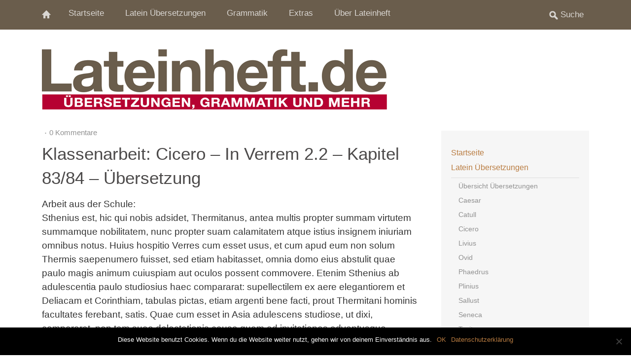

--- FILE ---
content_type: text/html; charset=UTF-8
request_url: https://www.lateinheft.de/klassenarbeiten/klassenarbeit-cicero-in-verrem-2-2-kapitel-8384-ubersetzung/
body_size: 12560
content:
<!DOCTYPE html>
<!--[if lte IE 8]>
<html class="ie" dir="ltr" lang="de" prefix="og: https://ogp.me/ns#">
<![endif]-->
<html dir="ltr" lang="de" prefix="og: https://ogp.me/ns#">
<!--<![endif]-->
<head>
<meta charset="UTF-8" />
<meta name="viewport" content="width=device-width, initial-scale=1.0, maximum-scale=1.0, user-scalable=0">

<link rel="profile" href="http://gmpg.org/xfn/11" />
<link rel="stylesheet" type="text/css" media="all" href="https://www.lateinheft.de/wp-content/themes/waipoua/style.css" />
<link rel="pingback" href="https://www.lateinheft.de/xmlrpc.php" />

<!-- HTML5 enabling script for older IE -->
<!--[if lt IE 9]>
<script src="//html5shiv.googlecode.com/svn/trunk/html5.js"></script>
<![endif]-->

	<style>img:is([sizes="auto" i], [sizes^="auto," i]) { contain-intrinsic-size: 3000px 1500px }</style>
	
		<!-- All in One SEO 4.7.7.1 - aioseo.com -->
		<title>Klassenarbeit: Cicero – In Verrem 2.2 – Kapitel 83/84 – Übersetzung | Lateinheft.de</title>
	<meta name="description" content="Arbeit aus der Schule: Sthenius est, hic qui nobis adsidet, Thermitanus, antea multis propter summam virtutem summamque nobilitatem, nunc propter suam calamitatem atque istius insignem iniuriam omnibus notus. Huius hospitio Verres cum esset usus, et cum apud eum non solum Thermis saepenumero fuisset, sed etiam habitasset, omnia domo eius abstulit quae paulo magis animum cuiuspiam" />
	<meta name="robots" content="max-image-preview:large" />
	<meta name="author" content="Max"/>
	<meta name="keywords" content="klassenarbeiten" />
	<link rel="canonical" href="https://www.lateinheft.de/klassenarbeiten/klassenarbeit-cicero-in-verrem-2-2-kapitel-8384-ubersetzung/" />
	<meta name="generator" content="All in One SEO (AIOSEO) 4.7.7.1" />
		<meta property="og:locale" content="de_DE" />
		<meta property="og:site_name" content="Lateinheft.de | Latein Übersetzungen und Lateinische Texte" />
		<meta property="og:type" content="article" />
		<meta property="og:title" content="Klassenarbeit: Cicero – In Verrem 2.2 – Kapitel 83/84 – Übersetzung | Lateinheft.de" />
		<meta property="og:description" content="Arbeit aus der Schule: Sthenius est, hic qui nobis adsidet, Thermitanus, antea multis propter summam virtutem summamque nobilitatem, nunc propter suam calamitatem atque istius insignem iniuriam omnibus notus. Huius hospitio Verres cum esset usus, et cum apud eum non solum Thermis saepenumero fuisset, sed etiam habitasset, omnia domo eius abstulit quae paulo magis animum cuiuspiam" />
		<meta property="og:url" content="https://www.lateinheft.de/klassenarbeiten/klassenarbeit-cicero-in-verrem-2-2-kapitel-8384-ubersetzung/" />
		<meta property="article:published_time" content="2011-07-10T11:00:27+00:00" />
		<meta property="article:modified_time" content="2011-12-23T15:37:03+00:00" />
		<meta name="twitter:card" content="summary" />
		<meta name="twitter:title" content="Klassenarbeit: Cicero – In Verrem 2.2 – Kapitel 83/84 – Übersetzung | Lateinheft.de" />
		<meta name="twitter:description" content="Arbeit aus der Schule: Sthenius est, hic qui nobis adsidet, Thermitanus, antea multis propter summam virtutem summamque nobilitatem, nunc propter suam calamitatem atque istius insignem iniuriam omnibus notus. Huius hospitio Verres cum esset usus, et cum apud eum non solum Thermis saepenumero fuisset, sed etiam habitasset, omnia domo eius abstulit quae paulo magis animum cuiuspiam" />
		<meta name="google" content="nositelinkssearchbox" />
		<script type="application/ld+json" class="aioseo-schema">
			{"@context":"https:\/\/schema.org","@graph":[{"@type":"Article","@id":"https:\/\/www.lateinheft.de\/klassenarbeiten\/klassenarbeit-cicero-in-verrem-2-2-kapitel-8384-ubersetzung\/#article","name":"Klassenarbeit: Cicero \u2013 In Verrem 2.2 \u2013 Kapitel 83\/84 \u2013 \u00dcbersetzung | Lateinheft.de","headline":"Klassenarbeit: Cicero &#8211; In Verrem 2.2 &#8211; Kapitel 83\/84 &#8211; \u00dcbersetzung","author":{"@id":"https:\/\/www.lateinheft.de\/author\/Max\/#author"},"publisher":{"@id":"https:\/\/www.lateinheft.de\/#organization"},"datePublished":"2011-07-10T13:00:27+02:00","dateModified":"2011-12-23T17:37:03+02:00","inLanguage":"de-DE","mainEntityOfPage":{"@id":"https:\/\/www.lateinheft.de\/klassenarbeiten\/klassenarbeit-cicero-in-verrem-2-2-kapitel-8384-ubersetzung\/#webpage"},"isPartOf":{"@id":"https:\/\/www.lateinheft.de\/klassenarbeiten\/klassenarbeit-cicero-in-verrem-2-2-kapitel-8384-ubersetzung\/#webpage"},"articleSection":"Klassenarbeiten"},{"@type":"BreadcrumbList","@id":"https:\/\/www.lateinheft.de\/klassenarbeiten\/klassenarbeit-cicero-in-verrem-2-2-kapitel-8384-ubersetzung\/#breadcrumblist","itemListElement":[{"@type":"ListItem","@id":"https:\/\/www.lateinheft.de\/#listItem","position":1,"name":"Zu Hause","item":"https:\/\/www.lateinheft.de\/","nextItem":{"@type":"ListItem","@id":"https:\/\/www.lateinheft.de\/category\/klassenarbeiten\/#listItem","name":"Klassenarbeiten"}},{"@type":"ListItem","@id":"https:\/\/www.lateinheft.de\/category\/klassenarbeiten\/#listItem","position":2,"name":"Klassenarbeiten","item":"https:\/\/www.lateinheft.de\/category\/klassenarbeiten\/","nextItem":{"@type":"ListItem","@id":"https:\/\/www.lateinheft.de\/klassenarbeiten\/klassenarbeit-cicero-in-verrem-2-2-kapitel-8384-ubersetzung\/#listItem","name":"Klassenarbeit: Cicero - In Verrem 2.2 - Kapitel 83\/84 - \u00dcbersetzung"},"previousItem":{"@type":"ListItem","@id":"https:\/\/www.lateinheft.de\/#listItem","name":"Zu Hause"}},{"@type":"ListItem","@id":"https:\/\/www.lateinheft.de\/klassenarbeiten\/klassenarbeit-cicero-in-verrem-2-2-kapitel-8384-ubersetzung\/#listItem","position":3,"name":"Klassenarbeit: Cicero - In Verrem 2.2 - Kapitel 83\/84 - \u00dcbersetzung","previousItem":{"@type":"ListItem","@id":"https:\/\/www.lateinheft.de\/category\/klassenarbeiten\/#listItem","name":"Klassenarbeiten"}}]},{"@type":"Organization","@id":"https:\/\/www.lateinheft.de\/#organization","name":"Lateinheft.de","description":"Latein \u00dcbersetzungen und Lateinische Texte","url":"https:\/\/www.lateinheft.de\/"},{"@type":"Person","@id":"https:\/\/www.lateinheft.de\/author\/Max\/#author","url":"https:\/\/www.lateinheft.de\/author\/Max\/","name":"Max"},{"@type":"WebPage","@id":"https:\/\/www.lateinheft.de\/klassenarbeiten\/klassenarbeit-cicero-in-verrem-2-2-kapitel-8384-ubersetzung\/#webpage","url":"https:\/\/www.lateinheft.de\/klassenarbeiten\/klassenarbeit-cicero-in-verrem-2-2-kapitel-8384-ubersetzung\/","name":"Klassenarbeit: Cicero \u2013 In Verrem 2.2 \u2013 Kapitel 83\/84 \u2013 \u00dcbersetzung | Lateinheft.de","description":"Arbeit aus der Schule: Sthenius est, hic qui nobis adsidet, Thermitanus, antea multis propter summam virtutem summamque nobilitatem, nunc propter suam calamitatem atque istius insignem iniuriam omnibus notus. Huius hospitio Verres cum esset usus, et cum apud eum non solum Thermis saepenumero fuisset, sed etiam habitasset, omnia domo eius abstulit quae paulo magis animum cuiuspiam","inLanguage":"de-DE","isPartOf":{"@id":"https:\/\/www.lateinheft.de\/#website"},"breadcrumb":{"@id":"https:\/\/www.lateinheft.de\/klassenarbeiten\/klassenarbeit-cicero-in-verrem-2-2-kapitel-8384-ubersetzung\/#breadcrumblist"},"author":{"@id":"https:\/\/www.lateinheft.de\/author\/Max\/#author"},"creator":{"@id":"https:\/\/www.lateinheft.de\/author\/Max\/#author"},"datePublished":"2011-07-10T13:00:27+02:00","dateModified":"2011-12-23T17:37:03+02:00"},{"@type":"WebSite","@id":"https:\/\/www.lateinheft.de\/#website","url":"https:\/\/www.lateinheft.de\/","name":"Lateinheft.de","description":"Latein \u00dcbersetzungen und Lateinische Texte","inLanguage":"de-DE","publisher":{"@id":"https:\/\/www.lateinheft.de\/#organization"}}]}
		</script>
		<!-- All in One SEO -->

<link rel="alternate" type="application/rss+xml" title="Lateinheft.de &raquo; Feed" href="https://www.lateinheft.de/feed/" />
<link rel="alternate" type="application/rss+xml" title="Lateinheft.de &raquo; Kommentar-Feed" href="https://www.lateinheft.de/comments/feed/" />
<link rel="alternate" type="application/rss+xml" title="Lateinheft.de &raquo; Klassenarbeit: Cicero &#8211; In Verrem 2.2 &#8211; Kapitel 83/84 &#8211; Übersetzung-Kommentar-Feed" href="https://www.lateinheft.de/klassenarbeiten/klassenarbeit-cicero-in-verrem-2-2-kapitel-8384-ubersetzung/feed/" />
		<!-- This site uses the Google Analytics by MonsterInsights plugin v9.11.1 - Using Analytics tracking - https://www.monsterinsights.com/ -->
							<script src="//www.googletagmanager.com/gtag/js?id=G-11KW6KGSX1"  data-cfasync="false" data-wpfc-render="false" type="text/javascript" async></script>
			<script data-cfasync="false" data-wpfc-render="false" type="text/javascript">
				var mi_version = '9.11.1';
				var mi_track_user = true;
				var mi_no_track_reason = '';
								var MonsterInsightsDefaultLocations = {"page_location":"https:\/\/www.lateinheft.de\/klassenarbeiten\/klassenarbeit-cicero-in-verrem-2-2-kapitel-8384-ubersetzung\/"};
								if ( typeof MonsterInsightsPrivacyGuardFilter === 'function' ) {
					var MonsterInsightsLocations = (typeof MonsterInsightsExcludeQuery === 'object') ? MonsterInsightsPrivacyGuardFilter( MonsterInsightsExcludeQuery ) : MonsterInsightsPrivacyGuardFilter( MonsterInsightsDefaultLocations );
				} else {
					var MonsterInsightsLocations = (typeof MonsterInsightsExcludeQuery === 'object') ? MonsterInsightsExcludeQuery : MonsterInsightsDefaultLocations;
				}

								var disableStrs = [
										'ga-disable-G-11KW6KGSX1',
									];

				/* Function to detect opted out users */
				function __gtagTrackerIsOptedOut() {
					for (var index = 0; index < disableStrs.length; index++) {
						if (document.cookie.indexOf(disableStrs[index] + '=true') > -1) {
							return true;
						}
					}

					return false;
				}

				/* Disable tracking if the opt-out cookie exists. */
				if (__gtagTrackerIsOptedOut()) {
					for (var index = 0; index < disableStrs.length; index++) {
						window[disableStrs[index]] = true;
					}
				}

				/* Opt-out function */
				function __gtagTrackerOptout() {
					for (var index = 0; index < disableStrs.length; index++) {
						document.cookie = disableStrs[index] + '=true; expires=Thu, 31 Dec 2099 23:59:59 UTC; path=/';
						window[disableStrs[index]] = true;
					}
				}

				if ('undefined' === typeof gaOptout) {
					function gaOptout() {
						__gtagTrackerOptout();
					}
				}
								window.dataLayer = window.dataLayer || [];

				window.MonsterInsightsDualTracker = {
					helpers: {},
					trackers: {},
				};
				if (mi_track_user) {
					function __gtagDataLayer() {
						dataLayer.push(arguments);
					}

					function __gtagTracker(type, name, parameters) {
						if (!parameters) {
							parameters = {};
						}

						if (parameters.send_to) {
							__gtagDataLayer.apply(null, arguments);
							return;
						}

						if (type === 'event') {
														parameters.send_to = monsterinsights_frontend.v4_id;
							var hookName = name;
							if (typeof parameters['event_category'] !== 'undefined') {
								hookName = parameters['event_category'] + ':' + name;
							}

							if (typeof MonsterInsightsDualTracker.trackers[hookName] !== 'undefined') {
								MonsterInsightsDualTracker.trackers[hookName](parameters);
							} else {
								__gtagDataLayer('event', name, parameters);
							}
							
						} else {
							__gtagDataLayer.apply(null, arguments);
						}
					}

					__gtagTracker('js', new Date());
					__gtagTracker('set', {
						'developer_id.dZGIzZG': true,
											});
					if ( MonsterInsightsLocations.page_location ) {
						__gtagTracker('set', MonsterInsightsLocations);
					}
										__gtagTracker('config', 'G-11KW6KGSX1', {"forceSSL":"true"} );
										window.gtag = __gtagTracker;										(function () {
						/* https://developers.google.com/analytics/devguides/collection/analyticsjs/ */
						/* ga and __gaTracker compatibility shim. */
						var noopfn = function () {
							return null;
						};
						var newtracker = function () {
							return new Tracker();
						};
						var Tracker = function () {
							return null;
						};
						var p = Tracker.prototype;
						p.get = noopfn;
						p.set = noopfn;
						p.send = function () {
							var args = Array.prototype.slice.call(arguments);
							args.unshift('send');
							__gaTracker.apply(null, args);
						};
						var __gaTracker = function () {
							var len = arguments.length;
							if (len === 0) {
								return;
							}
							var f = arguments[len - 1];
							if (typeof f !== 'object' || f === null || typeof f.hitCallback !== 'function') {
								if ('send' === arguments[0]) {
									var hitConverted, hitObject = false, action;
									if ('event' === arguments[1]) {
										if ('undefined' !== typeof arguments[3]) {
											hitObject = {
												'eventAction': arguments[3],
												'eventCategory': arguments[2],
												'eventLabel': arguments[4],
												'value': arguments[5] ? arguments[5] : 1,
											}
										}
									}
									if ('pageview' === arguments[1]) {
										if ('undefined' !== typeof arguments[2]) {
											hitObject = {
												'eventAction': 'page_view',
												'page_path': arguments[2],
											}
										}
									}
									if (typeof arguments[2] === 'object') {
										hitObject = arguments[2];
									}
									if (typeof arguments[5] === 'object') {
										Object.assign(hitObject, arguments[5]);
									}
									if ('undefined' !== typeof arguments[1].hitType) {
										hitObject = arguments[1];
										if ('pageview' === hitObject.hitType) {
											hitObject.eventAction = 'page_view';
										}
									}
									if (hitObject) {
										action = 'timing' === arguments[1].hitType ? 'timing_complete' : hitObject.eventAction;
										hitConverted = mapArgs(hitObject);
										__gtagTracker('event', action, hitConverted);
									}
								}
								return;
							}

							function mapArgs(args) {
								var arg, hit = {};
								var gaMap = {
									'eventCategory': 'event_category',
									'eventAction': 'event_action',
									'eventLabel': 'event_label',
									'eventValue': 'event_value',
									'nonInteraction': 'non_interaction',
									'timingCategory': 'event_category',
									'timingVar': 'name',
									'timingValue': 'value',
									'timingLabel': 'event_label',
									'page': 'page_path',
									'location': 'page_location',
									'title': 'page_title',
									'referrer' : 'page_referrer',
								};
								for (arg in args) {
																		if (!(!args.hasOwnProperty(arg) || !gaMap.hasOwnProperty(arg))) {
										hit[gaMap[arg]] = args[arg];
									} else {
										hit[arg] = args[arg];
									}
								}
								return hit;
							}

							try {
								f.hitCallback();
							} catch (ex) {
							}
						};
						__gaTracker.create = newtracker;
						__gaTracker.getByName = newtracker;
						__gaTracker.getAll = function () {
							return [];
						};
						__gaTracker.remove = noopfn;
						__gaTracker.loaded = true;
						window['__gaTracker'] = __gaTracker;
					})();
									} else {
										console.log("");
					(function () {
						function __gtagTracker() {
							return null;
						}

						window['__gtagTracker'] = __gtagTracker;
						window['gtag'] = __gtagTracker;
					})();
									}
			</script>
							<!-- / Google Analytics by MonsterInsights -->
		<script type="text/javascript">
/* <![CDATA[ */
window._wpemojiSettings = {"baseUrl":"https:\/\/s.w.org\/images\/core\/emoji\/15.0.3\/72x72\/","ext":".png","svgUrl":"https:\/\/s.w.org\/images\/core\/emoji\/15.0.3\/svg\/","svgExt":".svg","source":{"concatemoji":"https:\/\/www.lateinheft.de\/wp-includes\/js\/wp-emoji-release.min.js?ver=6.7.4"}};
/*! This file is auto-generated */
!function(i,n){var o,s,e;function c(e){try{var t={supportTests:e,timestamp:(new Date).valueOf()};sessionStorage.setItem(o,JSON.stringify(t))}catch(e){}}function p(e,t,n){e.clearRect(0,0,e.canvas.width,e.canvas.height),e.fillText(t,0,0);var t=new Uint32Array(e.getImageData(0,0,e.canvas.width,e.canvas.height).data),r=(e.clearRect(0,0,e.canvas.width,e.canvas.height),e.fillText(n,0,0),new Uint32Array(e.getImageData(0,0,e.canvas.width,e.canvas.height).data));return t.every(function(e,t){return e===r[t]})}function u(e,t,n){switch(t){case"flag":return n(e,"\ud83c\udff3\ufe0f\u200d\u26a7\ufe0f","\ud83c\udff3\ufe0f\u200b\u26a7\ufe0f")?!1:!n(e,"\ud83c\uddfa\ud83c\uddf3","\ud83c\uddfa\u200b\ud83c\uddf3")&&!n(e,"\ud83c\udff4\udb40\udc67\udb40\udc62\udb40\udc65\udb40\udc6e\udb40\udc67\udb40\udc7f","\ud83c\udff4\u200b\udb40\udc67\u200b\udb40\udc62\u200b\udb40\udc65\u200b\udb40\udc6e\u200b\udb40\udc67\u200b\udb40\udc7f");case"emoji":return!n(e,"\ud83d\udc26\u200d\u2b1b","\ud83d\udc26\u200b\u2b1b")}return!1}function f(e,t,n){var r="undefined"!=typeof WorkerGlobalScope&&self instanceof WorkerGlobalScope?new OffscreenCanvas(300,150):i.createElement("canvas"),a=r.getContext("2d",{willReadFrequently:!0}),o=(a.textBaseline="top",a.font="600 32px Arial",{});return e.forEach(function(e){o[e]=t(a,e,n)}),o}function t(e){var t=i.createElement("script");t.src=e,t.defer=!0,i.head.appendChild(t)}"undefined"!=typeof Promise&&(o="wpEmojiSettingsSupports",s=["flag","emoji"],n.supports={everything:!0,everythingExceptFlag:!0},e=new Promise(function(e){i.addEventListener("DOMContentLoaded",e,{once:!0})}),new Promise(function(t){var n=function(){try{var e=JSON.parse(sessionStorage.getItem(o));if("object"==typeof e&&"number"==typeof e.timestamp&&(new Date).valueOf()<e.timestamp+604800&&"object"==typeof e.supportTests)return e.supportTests}catch(e){}return null}();if(!n){if("undefined"!=typeof Worker&&"undefined"!=typeof OffscreenCanvas&&"undefined"!=typeof URL&&URL.createObjectURL&&"undefined"!=typeof Blob)try{var e="postMessage("+f.toString()+"("+[JSON.stringify(s),u.toString(),p.toString()].join(",")+"));",r=new Blob([e],{type:"text/javascript"}),a=new Worker(URL.createObjectURL(r),{name:"wpTestEmojiSupports"});return void(a.onmessage=function(e){c(n=e.data),a.terminate(),t(n)})}catch(e){}c(n=f(s,u,p))}t(n)}).then(function(e){for(var t in e)n.supports[t]=e[t],n.supports.everything=n.supports.everything&&n.supports[t],"flag"!==t&&(n.supports.everythingExceptFlag=n.supports.everythingExceptFlag&&n.supports[t]);n.supports.everythingExceptFlag=n.supports.everythingExceptFlag&&!n.supports.flag,n.DOMReady=!1,n.readyCallback=function(){n.DOMReady=!0}}).then(function(){return e}).then(function(){var e;n.supports.everything||(n.readyCallback(),(e=n.source||{}).concatemoji?t(e.concatemoji):e.wpemoji&&e.twemoji&&(t(e.twemoji),t(e.wpemoji)))}))}((window,document),window._wpemojiSettings);
/* ]]> */
</script>
<link rel='stylesheet' id='pfc-style-css' href='https://www.lateinheft.de/wp-content/plugins/posts-from-category/assets/css/pfc.css?ver=6.0.3' type='text/css' media='all' />
<style id='wp-emoji-styles-inline-css' type='text/css'>

	img.wp-smiley, img.emoji {
		display: inline !important;
		border: none !important;
		box-shadow: none !important;
		height: 1em !important;
		width: 1em !important;
		margin: 0 0.07em !important;
		vertical-align: -0.1em !important;
		background: none !important;
		padding: 0 !important;
	}
</style>
<link rel='stylesheet' id='wp-block-library-css' href='https://www.lateinheft.de/wp-includes/css/dist/block-library/style.min.css?ver=6.7.4' type='text/css' media='all' />
<style id='classic-theme-styles-inline-css' type='text/css'>
/*! This file is auto-generated */
.wp-block-button__link{color:#fff;background-color:#32373c;border-radius:9999px;box-shadow:none;text-decoration:none;padding:calc(.667em + 2px) calc(1.333em + 2px);font-size:1.125em}.wp-block-file__button{background:#32373c;color:#fff;text-decoration:none}
</style>
<style id='global-styles-inline-css' type='text/css'>
:root{--wp--preset--aspect-ratio--square: 1;--wp--preset--aspect-ratio--4-3: 4/3;--wp--preset--aspect-ratio--3-4: 3/4;--wp--preset--aspect-ratio--3-2: 3/2;--wp--preset--aspect-ratio--2-3: 2/3;--wp--preset--aspect-ratio--16-9: 16/9;--wp--preset--aspect-ratio--9-16: 9/16;--wp--preset--color--black: #000000;--wp--preset--color--cyan-bluish-gray: #abb8c3;--wp--preset--color--white: #ffffff;--wp--preset--color--pale-pink: #f78da7;--wp--preset--color--vivid-red: #cf2e2e;--wp--preset--color--luminous-vivid-orange: #ff6900;--wp--preset--color--luminous-vivid-amber: #fcb900;--wp--preset--color--light-green-cyan: #7bdcb5;--wp--preset--color--vivid-green-cyan: #00d084;--wp--preset--color--pale-cyan-blue: #8ed1fc;--wp--preset--color--vivid-cyan-blue: #0693e3;--wp--preset--color--vivid-purple: #9b51e0;--wp--preset--gradient--vivid-cyan-blue-to-vivid-purple: linear-gradient(135deg,rgba(6,147,227,1) 0%,rgb(155,81,224) 100%);--wp--preset--gradient--light-green-cyan-to-vivid-green-cyan: linear-gradient(135deg,rgb(122,220,180) 0%,rgb(0,208,130) 100%);--wp--preset--gradient--luminous-vivid-amber-to-luminous-vivid-orange: linear-gradient(135deg,rgba(252,185,0,1) 0%,rgba(255,105,0,1) 100%);--wp--preset--gradient--luminous-vivid-orange-to-vivid-red: linear-gradient(135deg,rgba(255,105,0,1) 0%,rgb(207,46,46) 100%);--wp--preset--gradient--very-light-gray-to-cyan-bluish-gray: linear-gradient(135deg,rgb(238,238,238) 0%,rgb(169,184,195) 100%);--wp--preset--gradient--cool-to-warm-spectrum: linear-gradient(135deg,rgb(74,234,220) 0%,rgb(151,120,209) 20%,rgb(207,42,186) 40%,rgb(238,44,130) 60%,rgb(251,105,98) 80%,rgb(254,248,76) 100%);--wp--preset--gradient--blush-light-purple: linear-gradient(135deg,rgb(255,206,236) 0%,rgb(152,150,240) 100%);--wp--preset--gradient--blush-bordeaux: linear-gradient(135deg,rgb(254,205,165) 0%,rgb(254,45,45) 50%,rgb(107,0,62) 100%);--wp--preset--gradient--luminous-dusk: linear-gradient(135deg,rgb(255,203,112) 0%,rgb(199,81,192) 50%,rgb(65,88,208) 100%);--wp--preset--gradient--pale-ocean: linear-gradient(135deg,rgb(255,245,203) 0%,rgb(182,227,212) 50%,rgb(51,167,181) 100%);--wp--preset--gradient--electric-grass: linear-gradient(135deg,rgb(202,248,128) 0%,rgb(113,206,126) 100%);--wp--preset--gradient--midnight: linear-gradient(135deg,rgb(2,3,129) 0%,rgb(40,116,252) 100%);--wp--preset--font-size--small: 13px;--wp--preset--font-size--medium: 20px;--wp--preset--font-size--large: 36px;--wp--preset--font-size--x-large: 42px;--wp--preset--spacing--20: 0.44rem;--wp--preset--spacing--30: 0.67rem;--wp--preset--spacing--40: 1rem;--wp--preset--spacing--50: 1.5rem;--wp--preset--spacing--60: 2.25rem;--wp--preset--spacing--70: 3.38rem;--wp--preset--spacing--80: 5.06rem;--wp--preset--shadow--natural: 6px 6px 9px rgba(0, 0, 0, 0.2);--wp--preset--shadow--deep: 12px 12px 50px rgba(0, 0, 0, 0.4);--wp--preset--shadow--sharp: 6px 6px 0px rgba(0, 0, 0, 0.2);--wp--preset--shadow--outlined: 6px 6px 0px -3px rgba(255, 255, 255, 1), 6px 6px rgba(0, 0, 0, 1);--wp--preset--shadow--crisp: 6px 6px 0px rgba(0, 0, 0, 1);}:where(.is-layout-flex){gap: 0.5em;}:where(.is-layout-grid){gap: 0.5em;}body .is-layout-flex{display: flex;}.is-layout-flex{flex-wrap: wrap;align-items: center;}.is-layout-flex > :is(*, div){margin: 0;}body .is-layout-grid{display: grid;}.is-layout-grid > :is(*, div){margin: 0;}:where(.wp-block-columns.is-layout-flex){gap: 2em;}:where(.wp-block-columns.is-layout-grid){gap: 2em;}:where(.wp-block-post-template.is-layout-flex){gap: 1.25em;}:where(.wp-block-post-template.is-layout-grid){gap: 1.25em;}.has-black-color{color: var(--wp--preset--color--black) !important;}.has-cyan-bluish-gray-color{color: var(--wp--preset--color--cyan-bluish-gray) !important;}.has-white-color{color: var(--wp--preset--color--white) !important;}.has-pale-pink-color{color: var(--wp--preset--color--pale-pink) !important;}.has-vivid-red-color{color: var(--wp--preset--color--vivid-red) !important;}.has-luminous-vivid-orange-color{color: var(--wp--preset--color--luminous-vivid-orange) !important;}.has-luminous-vivid-amber-color{color: var(--wp--preset--color--luminous-vivid-amber) !important;}.has-light-green-cyan-color{color: var(--wp--preset--color--light-green-cyan) !important;}.has-vivid-green-cyan-color{color: var(--wp--preset--color--vivid-green-cyan) !important;}.has-pale-cyan-blue-color{color: var(--wp--preset--color--pale-cyan-blue) !important;}.has-vivid-cyan-blue-color{color: var(--wp--preset--color--vivid-cyan-blue) !important;}.has-vivid-purple-color{color: var(--wp--preset--color--vivid-purple) !important;}.has-black-background-color{background-color: var(--wp--preset--color--black) !important;}.has-cyan-bluish-gray-background-color{background-color: var(--wp--preset--color--cyan-bluish-gray) !important;}.has-white-background-color{background-color: var(--wp--preset--color--white) !important;}.has-pale-pink-background-color{background-color: var(--wp--preset--color--pale-pink) !important;}.has-vivid-red-background-color{background-color: var(--wp--preset--color--vivid-red) !important;}.has-luminous-vivid-orange-background-color{background-color: var(--wp--preset--color--luminous-vivid-orange) !important;}.has-luminous-vivid-amber-background-color{background-color: var(--wp--preset--color--luminous-vivid-amber) !important;}.has-light-green-cyan-background-color{background-color: var(--wp--preset--color--light-green-cyan) !important;}.has-vivid-green-cyan-background-color{background-color: var(--wp--preset--color--vivid-green-cyan) !important;}.has-pale-cyan-blue-background-color{background-color: var(--wp--preset--color--pale-cyan-blue) !important;}.has-vivid-cyan-blue-background-color{background-color: var(--wp--preset--color--vivid-cyan-blue) !important;}.has-vivid-purple-background-color{background-color: var(--wp--preset--color--vivid-purple) !important;}.has-black-border-color{border-color: var(--wp--preset--color--black) !important;}.has-cyan-bluish-gray-border-color{border-color: var(--wp--preset--color--cyan-bluish-gray) !important;}.has-white-border-color{border-color: var(--wp--preset--color--white) !important;}.has-pale-pink-border-color{border-color: var(--wp--preset--color--pale-pink) !important;}.has-vivid-red-border-color{border-color: var(--wp--preset--color--vivid-red) !important;}.has-luminous-vivid-orange-border-color{border-color: var(--wp--preset--color--luminous-vivid-orange) !important;}.has-luminous-vivid-amber-border-color{border-color: var(--wp--preset--color--luminous-vivid-amber) !important;}.has-light-green-cyan-border-color{border-color: var(--wp--preset--color--light-green-cyan) !important;}.has-vivid-green-cyan-border-color{border-color: var(--wp--preset--color--vivid-green-cyan) !important;}.has-pale-cyan-blue-border-color{border-color: var(--wp--preset--color--pale-cyan-blue) !important;}.has-vivid-cyan-blue-border-color{border-color: var(--wp--preset--color--vivid-cyan-blue) !important;}.has-vivid-purple-border-color{border-color: var(--wp--preset--color--vivid-purple) !important;}.has-vivid-cyan-blue-to-vivid-purple-gradient-background{background: var(--wp--preset--gradient--vivid-cyan-blue-to-vivid-purple) !important;}.has-light-green-cyan-to-vivid-green-cyan-gradient-background{background: var(--wp--preset--gradient--light-green-cyan-to-vivid-green-cyan) !important;}.has-luminous-vivid-amber-to-luminous-vivid-orange-gradient-background{background: var(--wp--preset--gradient--luminous-vivid-amber-to-luminous-vivid-orange) !important;}.has-luminous-vivid-orange-to-vivid-red-gradient-background{background: var(--wp--preset--gradient--luminous-vivid-orange-to-vivid-red) !important;}.has-very-light-gray-to-cyan-bluish-gray-gradient-background{background: var(--wp--preset--gradient--very-light-gray-to-cyan-bluish-gray) !important;}.has-cool-to-warm-spectrum-gradient-background{background: var(--wp--preset--gradient--cool-to-warm-spectrum) !important;}.has-blush-light-purple-gradient-background{background: var(--wp--preset--gradient--blush-light-purple) !important;}.has-blush-bordeaux-gradient-background{background: var(--wp--preset--gradient--blush-bordeaux) !important;}.has-luminous-dusk-gradient-background{background: var(--wp--preset--gradient--luminous-dusk) !important;}.has-pale-ocean-gradient-background{background: var(--wp--preset--gradient--pale-ocean) !important;}.has-electric-grass-gradient-background{background: var(--wp--preset--gradient--electric-grass) !important;}.has-midnight-gradient-background{background: var(--wp--preset--gradient--midnight) !important;}.has-small-font-size{font-size: var(--wp--preset--font-size--small) !important;}.has-medium-font-size{font-size: var(--wp--preset--font-size--medium) !important;}.has-large-font-size{font-size: var(--wp--preset--font-size--large) !important;}.has-x-large-font-size{font-size: var(--wp--preset--font-size--x-large) !important;}
:where(.wp-block-post-template.is-layout-flex){gap: 1.25em;}:where(.wp-block-post-template.is-layout-grid){gap: 1.25em;}
:where(.wp-block-columns.is-layout-flex){gap: 2em;}:where(.wp-block-columns.is-layout-grid){gap: 2em;}
:root :where(.wp-block-pullquote){font-size: 1.5em;line-height: 1.6;}
</style>
<link rel='stylesheet' id='cookie-notice-front-css' href='https://www.lateinheft.de/wp-content/plugins/cookie-notice/css/front.min.css?ver=2.5.5' type='text/css' media='all' />
<link rel='stylesheet' id='googleFonts-css' href='http://fonts.googleapis.com/css?family=PT+Sans%3A400%2C700%2C400italic%7COswald&#038;ver=6.7.4' type='text/css' media='all' />
<script type="text/javascript" src="https://www.lateinheft.de/wp-includes/js/jquery/jquery.min.js?ver=3.7.1" id="jquery-core-js"></script>
<script type="text/javascript" src="https://www.lateinheft.de/wp-includes/js/jquery/jquery-migrate.min.js?ver=3.4.1" id="jquery-migrate-js"></script>
<script type="text/javascript" src="https://www.lateinheft.de/wp-content/plugins/google-analytics-for-wordpress/assets/js/frontend-gtag.min.js?ver=9.11.1" id="monsterinsights-frontend-script-js" async="async" data-wp-strategy="async"></script>
<script data-cfasync="false" data-wpfc-render="false" type="text/javascript" id='monsterinsights-frontend-script-js-extra'>/* <![CDATA[ */
var monsterinsights_frontend = {"js_events_tracking":"true","download_extensions":"doc,pdf,ppt,zip,xls,docx,pptx,xlsx","inbound_paths":"[]","home_url":"https:\/\/www.lateinheft.de","hash_tracking":"false","v4_id":"G-11KW6KGSX1"};/* ]]> */
</script>
<script type="text/javascript" id="adrotate-clicker-js-extra">
/* <![CDATA[ */
var click_object = {"ajax_url":"https:\/\/www.lateinheft.de\/wp-admin\/admin-ajax.php"};
/* ]]> */
</script>
<script type="text/javascript" src="https://www.lateinheft.de/wp-content/plugins/adrotate/library/jquery.clicker.js" id="adrotate-clicker-js"></script>
<script type="text/javascript" id="cookie-notice-front-js-before">
/* <![CDATA[ */
var cnArgs = {"ajaxUrl":"https:\/\/www.lateinheft.de\/wp-admin\/admin-ajax.php","nonce":"ab72cccfae","hideEffect":"fade","position":"bottom","onScroll":false,"onScrollOffset":100,"onClick":false,"cookieName":"cookie_notice_accepted","cookieTime":2592000,"cookieTimeRejected":2592000,"globalCookie":false,"redirection":false,"cache":true,"revokeCookies":false,"revokeCookiesOpt":"automatic"};
/* ]]> */
</script>
<script type="text/javascript" src="https://www.lateinheft.de/wp-content/plugins/cookie-notice/js/front.min.js?ver=2.5.5" id="cookie-notice-front-js"></script>
<script type="text/javascript" src="https://www.lateinheft.de/wp-content/plugins/nativendo/nativendo.js?ver=1.0" id="nativendo-script-js"></script>
<script type="text/javascript" src="https://www.lateinheft.de/wp-content/themes/waipoua/js/jquery.fitvids.js?ver=1.0" id="fitvids-js"></script>
<script type="text/javascript" src="https://www.lateinheft.de/wp-content/themes/waipoua/js/jquery.placeholder.min.js?ver=1.0" id="placeholder-js"></script>
<script type="text/javascript" src="https://www.lateinheft.de/wp-content/themes/waipoua/js/custom.js?ver=1.0" id="custom-js"></script>
<link rel="https://api.w.org/" href="https://www.lateinheft.de/wp-json/" /><link rel="alternate" title="JSON" type="application/json" href="https://www.lateinheft.de/wp-json/wp/v2/posts/1581" /><link rel="EditURI" type="application/rsd+xml" title="RSD" href="https://www.lateinheft.de/xmlrpc.php?rsd" />
<meta name="generator" content="WordPress 6.7.4" />
<link rel='shortlink' href='https://www.lateinheft.de/?p=1581' />
<link rel="alternate" title="oEmbed (JSON)" type="application/json+oembed" href="https://www.lateinheft.de/wp-json/oembed/1.0/embed?url=https%3A%2F%2Fwww.lateinheft.de%2Fklassenarbeiten%2Fklassenarbeit-cicero-in-verrem-2-2-kapitel-8384-ubersetzung%2F" />
<link rel="alternate" title="oEmbed (XML)" type="text/xml+oembed" href="https://www.lateinheft.de/wp-json/oembed/1.0/embed?url=https%3A%2F%2Fwww.lateinheft.de%2Fklassenarbeiten%2Fklassenarbeit-cicero-in-verrem-2-2-kapitel-8384-ubersetzung%2F&#038;format=xml" />
<style type="text/css">.aawp .aawp-tb__row--highlight{background-color:#256aaf;}.aawp .aawp-tb__row--highlight{color:#fff;}.aawp .aawp-tb__row--highlight a{color:#fff;}</style>
<!-- This site is using AdRotate v5.13.6.1 to display their advertisements - https://ajdg.solutions/ -->
<!-- AdRotate CSS -->
<style type="text/css" media="screen">
	.g { margin:0px; padding:0px; overflow:hidden; line-height:1; zoom:1; }
	.g img { height:auto; }
	.g-col { position:relative; float:left; }
	.g-col:first-child { margin-left: 0; }
	.g-col:last-child { margin-right: 0; }
	.g-1 { margin:1px 1px 1px 1px; }
	.g-2 { margin:1px 1px 1px 1px; }
	.g-3 { margin:1px 1px 1px 1px; }
	.g-4 { margin:1px 1px 1px 1px; }
	.g-5 { margin:1px 1px 1px 1px; }
	.g-6 { margin:1px 1px 1px 1px; }
	.g-7 { margin:1px 1px 1px 1px; }
	.g-8 { margin:1px 1px 1px 1px; }
	@media only screen and (max-width: 480px) {
		.g-col, .g-dyn, .g-single { width:100%; margin-left:0; margin-right:0; }
	}
</style>
<!-- /AdRotate CSS -->

<style type="text/css">
/* Custom Link Color */
a, .entry-header h2.entry-title a:hover {color:#b97c41;}
.entry-meta a.share-btn {background:#b97c41 url(https://www.lateinheft.de/wp-content/themes/waipoua/images/standardicons.png) 7px -78px no-repeat;}
blockquote {border-left:6px solid #b97c41;}
input#submit, input.wpcf7-submit, .format-link .entry-content a.link, .flickr_badge_wrapper a img:hover, .jetpack_subscription_widget form#subscribe-blog input[type="submit"] {background:#b97c41;}
@media only screen and (-webkit-min-device-pixel-ratio: 2) {
.entry-meta a.share-btn {background:#b97c41 url(https://www.lateinheft.de/wp-content/themes/waipoua/images/x2/share-icon.png) 7px -78px no-repeat;}
}
</style>
<style type="text/css">
#site-nav-wrap {background:#6A5D4c;}
@media screen and (min-width: 1170px) {
#site-nav-container #s {background:#6A5D4c url(https://www.lateinheft.de/wp-content/themes/waipoua/images/search-white.png) 10px 10px no-repeat;}
}
</style>

</head>

<body class="post-template-default single single-post postid-1581 single-format-standard aawp-custom cookies-not-set two-columns content-sidebar">

	<div id="site-nav-wrap" class="clearfix">
		<div id="site-nav-container">
						<a href="https://www.lateinheft.de/" id="home-btn">Home</a>
						<a href="#nav-mobile" id="mobile-menu-btn">Menü</a>
			<nav id="site-nav">
				<div class="menu-main-menue-container"><ul id="menu-main-menue" class="menu"><li id="menu-item-7356" class="menu-item menu-item-type-post_type menu-item-object-page menu-item-home menu-item-7356"><a href="https://www.lateinheft.de/">Startseite</a></li>
<li id="menu-item-4916" class="menu-item menu-item-type-post_type menu-item-object-page menu-item-has-children menu-item-4916"><a href="https://www.lateinheft.de/alle-ubersetzungen/">Latein Übersetzungen</a>
<ul class="sub-menu">
	<li id="menu-item-7220" class="menu-item menu-item-type-post_type menu-item-object-page menu-item-7220"><a href="https://www.lateinheft.de/alle-ubersetzungen/">Übersicht Übersetzungen</a></li>
	<li id="menu-item-4917" class="menu-item menu-item-type-post_type menu-item-object-page menu-item-4917"><a href="https://www.lateinheft.de/alle-ubersetzungen/caesar-ubersetzungen/">Caesar</a></li>
	<li id="menu-item-4918" class="menu-item menu-item-type-post_type menu-item-object-page menu-item-4918"><a href="https://www.lateinheft.de/alle-ubersetzungen/catull-ubersetzungen/">Catull</a></li>
	<li id="menu-item-4919" class="menu-item menu-item-type-post_type menu-item-object-page menu-item-4919"><a href="https://www.lateinheft.de/alle-ubersetzungen/cicero-ubersetzungen/">Cicero</a></li>
	<li id="menu-item-4920" class="menu-item menu-item-type-post_type menu-item-object-page menu-item-4920"><a href="https://www.lateinheft.de/alle-ubersetzungen/livius-ubersetzungen/">Livius</a></li>
	<li id="menu-item-4921" class="menu-item menu-item-type-post_type menu-item-object-page menu-item-4921"><a href="https://www.lateinheft.de/alle-ubersetzungen/ovid-ubersetzungen/">Ovid</a></li>
	<li id="menu-item-4922" class="menu-item menu-item-type-post_type menu-item-object-page menu-item-4922"><a href="https://www.lateinheft.de/alle-ubersetzungen/phaedrus-ubersetzungen/">Phaedrus</a></li>
	<li id="menu-item-4923" class="menu-item menu-item-type-post_type menu-item-object-page menu-item-4923"><a href="https://www.lateinheft.de/alle-ubersetzungen/plinius-ubersetzungen/">Plinius</a></li>
	<li id="menu-item-4924" class="menu-item menu-item-type-post_type menu-item-object-page menu-item-4924"><a href="https://www.lateinheft.de/alle-ubersetzungen/sallust-ubersetzungen/">Sallust</a></li>
	<li id="menu-item-4925" class="menu-item menu-item-type-post_type menu-item-object-page menu-item-4925"><a href="https://www.lateinheft.de/alle-ubersetzungen/seneca-ubersetzungen/">Seneca</a></li>
	<li id="menu-item-4926" class="menu-item menu-item-type-post_type menu-item-object-page menu-item-4926"><a href="https://www.lateinheft.de/alle-ubersetzungen/tacitus-ubersetzungen/">Tacitus</a></li>
	<li id="menu-item-4933" class="menu-item menu-item-type-post_type menu-item-object-page menu-item-4933"><a href="https://www.lateinheft.de/alle-ubersetzungen/vergil-ubersetzungen/">Vergil</a></li>
</ul>
</li>
<li id="menu-item-7218" class="menu-item menu-item-type-post_type menu-item-object-page menu-item-has-children menu-item-7218"><a href="https://www.lateinheft.de/grammatik/">Grammatik</a>
<ul class="sub-menu">
	<li id="menu-item-7221" class="menu-item menu-item-type-post_type menu-item-object-page menu-item-7221"><a href="https://www.lateinheft.de/grammatik/">Grammatik Übersicht</a></li>
	<li id="menu-item-7219" class="menu-item menu-item-type-post_type menu-item-object-page menu-item-7219"><a href="https://www.lateinheft.de/grammatik/adjektive/">Adjektive</a></li>
	<li id="menu-item-7274" class="menu-item menu-item-type-post_type menu-item-object-page menu-item-7274"><a href="https://www.lateinheft.de/grammatik/verben/">Verben</a></li>
</ul>
</li>
<li id="menu-item-4927" class="menu-item menu-item-type-post_type menu-item-object-page menu-item-has-children menu-item-4927"><a href="https://www.lateinheft.de/extras/">Extras</a>
<ul class="sub-menu">
	<li id="menu-item-4928" class="menu-item menu-item-type-post_type menu-item-object-page menu-item-4928"><a href="https://www.lateinheft.de/extras/buecherempfehlung/">Bücherempfehlungen</a></li>
	<li id="menu-item-4929" class="menu-item menu-item-type-post_type menu-item-object-page menu-item-4929"><a href="https://www.lateinheft.de/extras/vergil-aeneis-inhaltsangabe-der-bucher-1-bis-12/">Aeneis – Inhaltsangabe</a></li>
	<li id="menu-item-4930" class="menu-item menu-item-type-post_type menu-item-object-page menu-item-4930"><a href="https://www.lateinheft.de/extras/klassenarbeiten-2/">Klassenarbeiten</a></li>
</ul>
</li>
<li id="menu-item-5149" class="menu-item menu-item-type-post_type menu-item-object-page menu-item-5149"><a href="https://www.lateinheft.de/ueber-lateinheft/">Über Lateinheft</a></li>
</ul></div>					<form method="get" id="searchform" action="https://www.lateinheft.de/">
		<input type="text" class="field" name="s" id="s" placeholder="Suche" />
		<input type="submit" class="submit" name="submit" id="searchsubmit" value="Suche" />
	</form>			</nav><!-- end #site-nav -->
		</div><!-- end #site-nav-container -->
	</div><!-- end #site-nav-wrap -->

	<div id="wrap" class="clearfix">
		<header id="header">
			<div id="branding">
				<div id="site-title">
											<a href="https://www.lateinheft.de/" class="logo"><img src="http://www.lateinheft.de/wp-content/uploads/2016/05/Lateinheft_Logo_2016.gif" alt="Lateinheft.de" title="Lateinheft.de" /></a>
									</div><!-- end #site-title -->

							</div><!-- end #branding -->
		</header><!-- end #header -->
	<div id="content">

				
			
<article id="post-1581" class="post-1581 post type-post status-publish format-standard hentry category-klassenarbeiten">

	<aside class="entry-details">
		<ul class="clearfix">
			<!--<li class="entry-date"><a href="https://www.lateinheft.de/klassenarbeiten/klassenarbeit-cicero-in-verrem-2-2-kapitel-8384-ubersetzung/">10. Juli 2011</a></li> -->
			<li class="entry-comments"><a href="https://www.lateinheft.de/klassenarbeiten/klassenarbeit-cicero-in-verrem-2-2-kapitel-8384-ubersetzung/#respond" class="comments-link" >0 Kommentare</a></li>
			<li class="entry-edit"></li>
		</ul>
	</aside><!--end .entry-details -->

	<header class="entry-header">
		<h1 class="entry-title">Klassenarbeit: Cicero &#8211; In Verrem 2.2 &#8211; Kapitel 83/84 &#8211; Übersetzung</h1>
	</header><!--end .entry-header -->

	<div class="entry-content clearfix">
				<p>Arbeit aus der Schule:<br />
Sthenius est, hic qui nobis adsidet, Thermitanus, antea multis propter summam virtutem summamque nobilitatem, nunc propter suam calamitatem atque istius insignem iniuriam omnibus notus. Huius hospitio Verres cum esset usus, et cum apud eum non solum Thermis saepenumero fuisset, sed etiam habitasset, omnia domo eius abstulit quae paulo magis animum cuiuspiam aut oculos possent commovere. Etenim Sthenius ab adulescentia paulo studiosius haec compararat: supellectilem ex aere elegantiorem et Deliacam et Corinthiam, tabulas pictas, etiam argenti bene facti, prout Thermitani hominis facultates ferebant, satis. Quae cum esset in Asia adulescens studiose, ut dixi, compararat, non tam suae delectationis causa quam ad invitationes adventusque nostrorum hominum, amicorum atque hospitum.<br />
Quae posteaquam iste omnia abstulit, alia rogando, alia poscendo, alia sumendo, ferebat Sthenius ut poterat.</p>
<p><strong>Deutsche Übersetzung:</strong><br />
<div style="float:left; margin-top:0px"> <!-- Fehler, Anzeige ist derzeit aufgrund von Zeitplan-/Geolocation-Einschränkungen nicht verfügbar! --></div>Sthenius, der hier bei uns sitzt, ist ein Termitaner, früher war er vielen wegen seiner höchsten Tüchtigkeit undhöchsten Bekanntheit, nun wegen seines Unglücks und dessen auffallender Ungerechtigkeit allen bekannt. Nachdem Verres sich dessen Gastfreundschaft bedient hatte, und nachdem er bei ihm nicht nur in Thermae oftmals gewesen war, sondern sogar gewohnt hatte, raubte er alles aus dessen Haus, das ein wenig mehr den Geist oder die Augen irgendjemandes bewegen konnte. Denn Sthenius hatte das seit seiner Jugendzeit ein wenig eifriger beschafft: einen ziemlich geschmackvollen Hausrat aus Bronze sowohl von Delos als auch von Corinth, gemalte Gemälde, sogar genug an gut gearbeitetem Silber, je nachdem die Möglichkeiten des Mannes aus Thermae brachten. Als der junge Mann in Asien war, hatte er dieses eifrig, wie ich sagte, bereitet, nicht so wegen seines Vergnügens, als zur Einladung und Ankunft unserer Menschen, seiner Freunde und auch Gäste.<br />
Nachdem dieser da dies alles geraubt hatte, das eine durch Erbitten, das andere durch Fordern, wieder anderes durch Wegnehmen, ertraug es Sthenius wie er konnte.</p>
	
			</div><!-- end .entry-content -->

	<footer class="entry-meta">
		<ul>
			<li class="entry-cats"><span>Veröffentlicht in:</span> <a href="https://www.lateinheft.de/category/klassenarbeiten/" rel="category tag">Klassenarbeiten</a></li>
								</ul>

							
	</footer><!-- end .entry-meta -->

</article><!-- end .post-1581 -->
			
	<div id="comments">
		
	
	
		
		
	
		<div id="respond" class="comment-respond">
		<h3 id="reply-title" class="comment-reply-title">Schreibe einen Kommentar <small><a rel="nofollow" id="cancel-comment-reply-link" href="/klassenarbeiten/klassenarbeit-cicero-in-verrem-2-2-kapitel-8384-ubersetzung/#respond" style="display:none;">Antwort abbrechen</a></small></h3><form action="https://www.lateinheft.de/wp-comments-post.php" method="post" id="commentform" class="comment-form"><p class="comment-note">Pflichtfelder sind mit <span class="required">*</span> markiert.</p><p class="comment-form-comment"><label for="comment">Nachricht <span class="required">*</span></label><br/><textarea id="comment" name="comment" rows="8"></textarea></p><p class="comment-form-author"><label for="author">Name <span class="required">*</span></label> <input id="author" name="author" type="text" value="" size="30" maxlength="245" autocomplete="name" required="required" /></p>
<p class="comment-form-email"><label for="email">E-Mail-Adresse <span class="required">*</span></label> <input id="email" name="email" type="text" value="" size="30" maxlength="100" autocomplete="email" required="required" /></p>
<p class="comment-form-url"><label for="url">Website</label> <input id="url" name="url" type="text" value="" size="30" maxlength="200" autocomplete="url" /></p>
<p class="comment-form-cookies-consent"><input id="wp-comment-cookies-consent" name="wp-comment-cookies-consent" type="checkbox" value="yes" /> <label for="wp-comment-cookies-consent">Meinen Namen, meine E-Mail-Adresse und meine Website in diesem Browser für die nächste Kommentierung speichern.</label></p>
<p class="form-submit"><input name="submit" type="submit" id="submit" class="submit" value="Kommentar senden" /> <input type='hidden' name='comment_post_ID' value='1581' id='comment_post_ID' />
<input type='hidden' name='comment_parent' id='comment_parent' value='0' />
</p><p style="display: none;"><input type="hidden" id="akismet_comment_nonce" name="akismet_comment_nonce" value="b6b80e1356" /></p><p style="display: none !important;" class="akismet-fields-container" data-prefix="ak_"><label>&#916;<textarea name="ak_hp_textarea" cols="45" rows="8" maxlength="100"></textarea></label><input type="hidden" id="ak_js_1" name="ak_js" value="182"/><script>document.getElementById( "ak_js_1" ).setAttribute( "value", ( new Date() ).getTime() );</script></p></form>	</div><!-- #respond -->
	
	</div><!-- end #comments -->
		
		<nav id="nav-below" class="clearfix">
			<div class="nav-previous"><a href="https://www.lateinheft.de/klassenarbeiten/klassenarbeit-caesar-de-bello-gallico-ubersetzung/" rel="next">Nächster Artikel &rarr;</a></div>
			<div class="nav-next"><a href="https://www.lateinheft.de/klassenarbeiten/klassenarbeit-ovid-metamorphosen-liber-primus-ubersetzung/" rel="prev">&larr; Vorheriger Artikel</a></div>
		</nav><!-- #nav-below -->

	</div><!-- end #content -->


	<div id="sidebar" class="widget-area">

				<aside id="nav_menu-3" class="widget widget_nav_menu"><div class="menu-main-menue-container"><ul id="menu-main-menue-1" class="menu"><li class="menu-item menu-item-type-post_type menu-item-object-page menu-item-home menu-item-7356"><a href="https://www.lateinheft.de/">Startseite</a></li>
<li class="menu-item menu-item-type-post_type menu-item-object-page menu-item-has-children menu-item-4916"><a href="https://www.lateinheft.de/alle-ubersetzungen/">Latein Übersetzungen</a>
<ul class="sub-menu">
	<li class="menu-item menu-item-type-post_type menu-item-object-page menu-item-7220"><a href="https://www.lateinheft.de/alle-ubersetzungen/">Übersicht Übersetzungen</a></li>
	<li class="menu-item menu-item-type-post_type menu-item-object-page menu-item-4917"><a href="https://www.lateinheft.de/alle-ubersetzungen/caesar-ubersetzungen/">Caesar</a></li>
	<li class="menu-item menu-item-type-post_type menu-item-object-page menu-item-4918"><a href="https://www.lateinheft.de/alle-ubersetzungen/catull-ubersetzungen/">Catull</a></li>
	<li class="menu-item menu-item-type-post_type menu-item-object-page menu-item-4919"><a href="https://www.lateinheft.de/alle-ubersetzungen/cicero-ubersetzungen/">Cicero</a></li>
	<li class="menu-item menu-item-type-post_type menu-item-object-page menu-item-4920"><a href="https://www.lateinheft.de/alle-ubersetzungen/livius-ubersetzungen/">Livius</a></li>
	<li class="menu-item menu-item-type-post_type menu-item-object-page menu-item-4921"><a href="https://www.lateinheft.de/alle-ubersetzungen/ovid-ubersetzungen/">Ovid</a></li>
	<li class="menu-item menu-item-type-post_type menu-item-object-page menu-item-4922"><a href="https://www.lateinheft.de/alle-ubersetzungen/phaedrus-ubersetzungen/">Phaedrus</a></li>
	<li class="menu-item menu-item-type-post_type menu-item-object-page menu-item-4923"><a href="https://www.lateinheft.de/alle-ubersetzungen/plinius-ubersetzungen/">Plinius</a></li>
	<li class="menu-item menu-item-type-post_type menu-item-object-page menu-item-4924"><a href="https://www.lateinheft.de/alle-ubersetzungen/sallust-ubersetzungen/">Sallust</a></li>
	<li class="menu-item menu-item-type-post_type menu-item-object-page menu-item-4925"><a href="https://www.lateinheft.de/alle-ubersetzungen/seneca-ubersetzungen/">Seneca</a></li>
	<li class="menu-item menu-item-type-post_type menu-item-object-page menu-item-4926"><a href="https://www.lateinheft.de/alle-ubersetzungen/tacitus-ubersetzungen/">Tacitus</a></li>
	<li class="menu-item menu-item-type-post_type menu-item-object-page menu-item-4933"><a href="https://www.lateinheft.de/alle-ubersetzungen/vergil-ubersetzungen/">Vergil</a></li>
</ul>
</li>
<li class="menu-item menu-item-type-post_type menu-item-object-page menu-item-has-children menu-item-7218"><a href="https://www.lateinheft.de/grammatik/">Grammatik</a>
<ul class="sub-menu">
	<li class="menu-item menu-item-type-post_type menu-item-object-page menu-item-7221"><a href="https://www.lateinheft.de/grammatik/">Grammatik Übersicht</a></li>
	<li class="menu-item menu-item-type-post_type menu-item-object-page menu-item-7219"><a href="https://www.lateinheft.de/grammatik/adjektive/">Adjektive</a></li>
	<li class="menu-item menu-item-type-post_type menu-item-object-page menu-item-7274"><a href="https://www.lateinheft.de/grammatik/verben/">Verben</a></li>
</ul>
</li>
<li class="menu-item menu-item-type-post_type menu-item-object-page menu-item-has-children menu-item-4927"><a href="https://www.lateinheft.de/extras/">Extras</a>
<ul class="sub-menu">
	<li class="menu-item menu-item-type-post_type menu-item-object-page menu-item-4928"><a href="https://www.lateinheft.de/extras/buecherempfehlung/">Bücherempfehlungen</a></li>
	<li class="menu-item menu-item-type-post_type menu-item-object-page menu-item-4929"><a href="https://www.lateinheft.de/extras/vergil-aeneis-inhaltsangabe-der-bucher-1-bis-12/">Aeneis – Inhaltsangabe</a></li>
	<li class="menu-item menu-item-type-post_type menu-item-object-page menu-item-4930"><a href="https://www.lateinheft.de/extras/klassenarbeiten-2/">Klassenarbeiten</a></li>
</ul>
</li>
<li class="menu-item menu-item-type-post_type menu-item-object-page menu-item-5149"><a href="https://www.lateinheft.de/ueber-lateinheft/">Über Lateinheft</a></li>
</ul></div></aside>
	</div><!-- #sidebar .widget-area --> 
	<footer id="footer" class="clearfix">

		<div id="site-info">
			<ul>
<li>© 2011 - 2025 Lateinheft.de</li>
<li><a href="http://www.lateinheft.de/impressum/">Impressum</a> <a href="http://www.lateinheft.de/kontakt/">Kontakt</a></li>


			<nav class="footer-nav"><ul id="menu-main-menue-2" class="menu"><li class="menu-item menu-item-type-post_type menu-item-object-page menu-item-home menu-item-7356"><a href="https://www.lateinheft.de/">Startseite</a></li>
<li class="menu-item menu-item-type-post_type menu-item-object-page menu-item-4916"><a href="https://www.lateinheft.de/alle-ubersetzungen/">Latein Übersetzungen</a></li>
<li class="menu-item menu-item-type-post_type menu-item-object-page menu-item-7218"><a href="https://www.lateinheft.de/grammatik/">Grammatik</a></li>
<li class="menu-item menu-item-type-post_type menu-item-object-page menu-item-4927"><a href="https://www.lateinheft.de/extras/">Extras</a></li>
<li class="menu-item menu-item-type-post_type menu-item-object-page menu-item-5149"><a href="https://www.lateinheft.de/ueber-lateinheft/">Über Lateinheft</a></li>
</ul></nav>			<a href="#site-nav-wrap" class="top">Top &#8593;</a>
		</div><!-- end #site-info -->

	</footer><!-- end #footer -->
</div><!-- end #wrap -->


<!-- AdSense Manager v4.0.3 (0,510 seconds.) --><script type="text/javascript" src="https://www.lateinheft.de/wp-includes/js/comment-reply.min.js?ver=6.7.4" id="comment-reply-js" async="async" data-wp-strategy="async"></script>
<script type="text/javascript" src="https://www.lateinheft.de/wp-content/plugins/posts-from-category/assets/js/pfc.js?ver=6.0.3" id="pfc-custom-js"></script>
<script defer type="text/javascript" src="https://www.lateinheft.de/wp-content/plugins/akismet/_inc/akismet-frontend.js?ver=1736083346" id="akismet-frontend-js"></script>

		<!-- Cookie Notice plugin v2.5.5 by Hu-manity.co https://hu-manity.co/ -->
		<div id="cookie-notice" role="dialog" class="cookie-notice-hidden cookie-revoke-hidden cn-position-bottom" aria-label="Cookie Notice" style="background-color: rgba(0,0,0,1);"><div class="cookie-notice-container" style="color: #fff"><span id="cn-notice-text" class="cn-text-container">Diese Website benutzt Cookies. Wenn du die Website weiter nutzt, gehen wir von deinem Einverständnis aus.</span><span id="cn-notice-buttons" class="cn-buttons-container"><a href="#" id="cn-accept-cookie" data-cookie-set="accept" class="cn-set-cookie cn-button cn-button-custom button" aria-label="OK">OK</a><a href="https://www.lateinheft.de/impressum/" target="_blank" id="cn-more-info" class="cn-more-info cn-button cn-button-custom button" aria-label="Datenschutzerklärung">Datenschutzerklärung</a></span><span id="cn-close-notice" data-cookie-set="accept" class="cn-close-icon" title="Nein"></span></div>
			
		</div>
		<!-- / Cookie Notice plugin -->
</body>
</html>